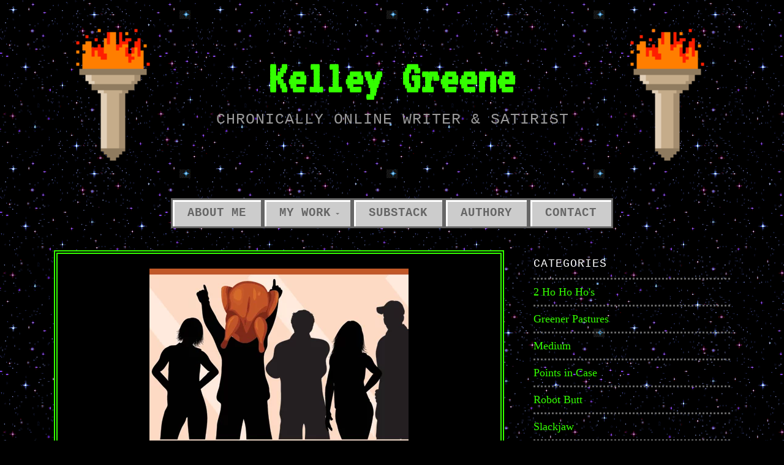

--- FILE ---
content_type: text/css
request_url: https://kelleygreene.pizza/wp-content/themes/90s-retro/style.css?ver=6.9
body_size: 7414
content:
/*******************************************************************************************************************

	Theme Name: 90s Retro
	Theme URI: https://organicthemes.com/retro-theme/
	Description: Have you ever wished your WordPress blog looked like an old Geocities site from the 90s!? Probably not! The 90s Retro Theme is designed to look like an old website with pixel fonts, neon colors, background music and animated GIFs — mostly because we thought it would be funny. However, it's a great theme for gamers, guilds, video game reviews, collectors, kids and nostalgic adults.
	Author: Organic Themes
	Author URI: https://organicthemes.com
	License: GNU General Public License v2 or later
	License URI: http://www.gnu.org/licenses/gpl-2.0.html
	Version: 1.4.10
	Text Domain: 90s-retro
	Domain Path: /languages/
	Tags: one-column, two-columns, right-sidebar, custom-background, custom-header, custom-menu, featured-images, featured-image-header, flexible-header, full-width-template, translation-ready, sticky-post, threaded-comments, editor-style, theme-options

	The CSS, XHTML and Design are released under the GPL:
	http://www.opensource.org/licenses/gpl-license.php

********************************************************************************************************************

	Table of Contents:

	 0.	Global
	 1.	Hyperlinks
	 2.	Headings
	 3.	Header
	 4.	Navigation
	 5.	Content
	 6. Social Media
	 7. Pagination
	 8.	Images
	 9.	Wordpress Gallery
	10.	Sidebar
	11.	Widgets
	12.	RSS Widget
	13.	Calendar Widget
	14.	Custom Menu Widget
	15.	Search Form
	16.	Footer
	17.	Comments
	18.	Buttons
	19. Tables
	20. Forms
	21. Jetpack
	22. WordPress Core
	23. Organic Widgets

*******************************************************************************************************************/

/* Nicolas Gallagher's micro clearfix */
.row:before, .row:after, .clearfix:before, .clearfix:after { content:""; display:table; }
.row:after, .clearfix:after { clear: both; }
.row, .clearfix { zoom: 1; }

body {
	background-color: #000000;
	color: #cccccc;
	font-size: 1.1em;
	font-family: Georgia, Times, serif;
	font-weight: normal;
	line-height: 1.7;
	margin: 0px;
	padding: 0px;
}

/************************************************
*	0.	Global									*
************************************************/

p {
	padding: 18px 0px;
	margin: 0px;
}
p:empty {
	display: none;
}
em {
	font-style: italic;
}
strong {
	font-weight: bold;
}
hr {
	border: 0;
	width: 100%;
	height: 1px;
	color: #DDDDDD;
	background-color: #DDDDDD;
	margin: 6px 0px 8px 0px;
	padding: 0px;
}
ol, ul {
	list-style: none;
	margin: 6px 0px;
	padding: 0px 0px 0px 12px;
}
ol li {
	list-style: inside;
	list-style-type: decimal;
	margin: 6px 0px;
	padding: 0px 0px 0px 12px;
}
ul li {
    list-style: inside;
    list-style-type: disc;
    margin: 6px 0px;
	padding: 0px 0px 0px 12px;
}
ul ol li, ul ol ul ol li {
    list-style-type: decimal;
}
ol ul li, ol ul ol ul li {
    list-style-type: disc;
}
blockquote {
	color: #ff0000;
	font-family: "Comic Sans MS", cursive;
	font-weight: bold;
	font-size: 1.6em;
	line-height: 1.4;
	margin: 18px 0px;
	padding: 24px;
	border: 4px double #ff0000;
}
blockquote p {
	margin: 0px;
	padding: 0px;
}
blockquote, q {
	quotes: none;
}
blockquote:before, blockquote:after,
q:before, q:after {
	content: '';
	content: none;
}
code, pre {
	color: #666666;
	background: #F9F9F9;
	font-family: Courier, Verdana, Tahoma, Verdana;
	font-size: 13px;
	line-height: 1.4;
	margin: 24px 0px;
	padding: 6px 8px;
	border: 1px solid #DDDDDD;
}
code {
	display: inline;
	white-space: normal;
}
pre {
	display: block;
	white-space: pre-line;
}
pre code {
	padding: 0px;
	border: none;
	box-shadow: none;
}
img {
	-ms-interpolation-mode: bicubic;
	height: auto;
}
img, object, embed {
	max-width: 100%;
	margin: 0px auto 0px;
}
table {
	border-collapse: collapse;
	border-spacing: 0;
}
.clear {
	clear: both;
}
.hidden {
	display: none;
}
.hide-text {
	text-indent: -9999px;
}
.hide-img img {
	margin-left: -9999px;
}
.divider-small {
	display: inline-block;
	color: rgba(0, 0, 0, 0.08);
	background: rgba(0, 0, 0, 0.08);
	height: 4px;
	width: 12%;
	margin: 6px 0px 12px 0px;
}
.text-left {
	text-align: left;
}
.text-right {
	text-align: right;
}
.text-center {
	text-align: center;
}
.align-center {
	float: none;
	text-align: center;
	margin-left: auto;
	margin-right: auto;
}
.align-left {
	float: left;
}
.align-right {
	float: right;
}
.padded {
	padding: 24px;
}
.vertical-center {
	top: 50%;
	-webkit-transform: translateY(-50%);
	-ms-transform: translateY(-50%);
	transform: translateY(-50%);
}

/************************************************
*	1.	Hyperlinks								*
************************************************/

a img {
	border: none;
}
a, a:link, a:visited {
	color: #33ff00;
	text-decoration: none;
}
a:focus, a:hover, a:active {
	text-decoration: underline;
}

/************************************************
*	2.	Headings  								*
************************************************/

h1, h2, h3, h4, h5, h6 {
	color: #ffffff;
	font-family: Courier, serif;
	line-height: 1.2;
}
h1, h2, h3 {
	font-weight: bold;
}
h4, h5, h6 {
	font-weight: normal;
}
h1 {
	font-size: 2.4em;
	letter-spacing: -0.8px;
	margin: 4px 0px 4px 0px;
	padding: 4px 0px 4px 0px;
}
h2 {
	font-size: 2.2em;
	letter-spacing: -0.6px;
	margin: 4px 0px 4px 0px;
	padding: 4px 0px 4px 0px;
}
h3 {
	font-size: 2em;
	letter-spacing: -0.4px;
	margin: 4px 0px 4px 0px;
	padding: 4px 0px 4px 0px;
}
h4 {
	font-size: 1.6em;
	margin: 4px 0px 4px 0px;
	padding: 4px 0px 4px 0px;
}
h5 {
	font-size: 1.4em;
	margin: 4px 0px 4px 0px;
	padding: 4px 0px 4px 0px;
}
h6 {
	font-size: 1.1em;
	letter-spacing: 0.2px;
	margin: 4px 0px 6px 0px;
	padding: 4px 0px 6px 0px;
	border-bottom: 1px solid rgba(0, 0, 0, 0.08);
}
h1 a, h2 a, h3 a, h4 a, h5 a, h6 a,
h1 a:link, h2 a:link, h3 a:link, h4 a:link, h5 a:link, h6 a:link,
h1 a:visited, h2 a:visited, h3 a:visited, h4 a:visited, h5 a:visited, h6 a:visited {
	color: #ffffff;
	text-decoration: none;
	border: none;
}
h1 a:hover, h2 a:hover, h3 a:hover, h4 a:hover, h5 a:hover, h6 a:hover,
h1 a:focus, h2 a:focus, h3 a:focus, h4 a:focus, h5 a:focus, h6 a:focus,
h1 a:active, h2 a:active, h3 a:active, h4 a:active, h5 a:active, h6 a:active {
	text-decoration:  underline;
	border: none;
}
.headline {
	font-size: 2.4em;
	font-weight: 700;
	line-height: 1.2;
	letter-spacing: -1px;
	margin: 0px;
	padding: 0px 0px 12px 0px;
}
.headline.small {
	font-size: 2em;
}
.headline.img-headline {
	color: #ffffff;
	position: absolute;
	top: 50%;
	width: 88%;
	font-size: 3.8em;
	text-align: center;
	letter-spacing: -2px;
	margin-top: -12px;
	padding: 0px 6%;
	-webkit-transform: translateY(-50%);
	-ms-transform: translateY(-50%);
	transform: translateY(-50%);
}
.title {
	font-size: 1em;
	font-weight: 400;
	letter-spacing: 1px;
	text-transform: uppercase;
	line-height: 1.2;
	margin: 0px;
	padding: 0px;
}

/************************************************
*	3.	Header  								*
************************************************/

#header {
	line-height: 0;
	margin: 0px;
	padding: 0px 4%;
	position: relative;
	z-index: 8;
}
#custom-header {
	display: block;
	position: relative;
	line-height: 0;
	background-position: center top;
	background-attachment: fixed;
	background-repeat: no-repeat;
	background-size: 100% auto;
	margin: 0px;
	padding: 0px;
}
#logo {
	display: block;
	width: 100%;
	line-height: 0;
	margin: 0px;
	padding: 0px;
}
#logo a {
	display: block;
	padding: 0px;
}
#logo img {
	max-height: 240px;
}
#logo .logo-text {
	float: left;
	text-align: left;
	text-indent: -9999px;
}
#masthead {
	display: inline-block;
	position: absolute;
	width: 64%;
	margin: 0px;
	padding: 24px 0px;
}
#masthead .site-title {
	display: block;
	color: #33ff00;
	font-size: 4.4em;
	font-family: 'VT323', Courier, serif;
	font-weight: 800;
	letter-spacing: 0px;
	line-height: 1;
	margin: 0px auto 0px;
	padding: 0px;
}
#masthead .site-title a {
	color: #33ff00;
}
#masthead .site-description {
	display: block;
	color: #999999;
	font-size: 1.4em;
	font-family: Courier, serif;
	font-weight: 500;
	text-transform: uppercase;
	text-indent: 2px;
	letter-spacing: 1px;
	line-height: 1.4;
	margin: 12px auto 0px;
	padding: 0px;
	overflow: hidden;
}
.torch-left {
	float: left;
	width: 18%;
}
.torch-right {
	float: right;
	width: 18%;
}

/************************************************
*	4.	Navigation 								*
************************************************/

#navigation {
	display: block;
	color: #999999;
	position: relative;
	font-family: Courier, serif;
	font-size: 1em;
	font-weight: 600;
	text-align: center;
	margin-top: 12px;
	padding: 0px;
	z-index: 99;
}
.menu-toggle {
	display: none;
	cursor: pointer;
}
.mobile-menu {
	display: none;
}

/*** ESSENTIAL STYLES ***/
.menu, .menu * {
	margin:	0 auto 0;
	padding: 0;
	list-style:	none;
}
.menu {
	line-height: 1.0;
	width: -webkit-fit-content;
	width: -moz-fit-content;
	width: fit-content;
}
.menu ul {
	margin: 0px;
	padding: 0px;
}
ul.menu ul,
div.menu ul ul {
	position: absolute;
	top: -9999px;
	width: 240px; /* left offset of submenus need to match (see below) */
}
ul.menu ul li,
div.menu ul ul li {
	width: 100%;
	margin: 0px;
}
.menu li:hover {
	visibility:	inherit; /* fixes IE7 'sticky bug' */
}
.menu li {
	float: left;
	display: inline-block;
	position: relative;
}
.menu li li {
	display: block;
	position: relative;
}
.menu a {
	display: inline-block;
	position: relative;
}
.menu li:hover ul,
.menu li.sfHover ul {
	left: 0;
	top: 60px; /* match top ul list item height */
	z-index: 99;
}
ul.menu li:hover li ul,
ul.menu li.sfHover li ul,
div.menu ul li:hover li ul {
	top: -9999px;
}
ul.menu li li:hover ul,
ul.menu li li.sfHover ul,
div.menu ul li li.sfHover ul {
	left: 240px; /* match ul width */
	top: 0;
}
ul.menu li li:hover li ul,
ul.menu li li.sfHover li ul,
div.menu ul li li:hover li ul {
	top: -9999px;
}
ul.menu li li li:hover ul,
ul.menu li li li.sfHover ul,
div.menu ul li li li:hover ul {
	left: 240px; /* match ul width */
	top: 0;
}

/*** SKIN ***/
#navigation .menu .current_page_item a,
#navigation .menu .current_page_ancestor a,
#navigation .menu .current-menu-item a,
#navigation .menu .current-cat a {
	color: #000000;
	text-decoration: underline;
}
#navigation .menu li .current_page_item a, #navigation .menu li .current_page_item a:hover,
#navigation .menu li .current-menu-item a, #navigation .menu li .current-menu-item a:hover,
#navigation .menu li .current-cat a, #navigation .menu li .current-cat a:hover {
	color: #000000;
	text-decoration: underline;
}
#navigation .menu .current_page_item ul li a,
#navigation .menu .current-menu-item ul li a,
#navigation .menu .current-menu-ancestor ul li a,
#navigation .menu .current_page_ancestor ul li a,
#navigation .menu .current-cat ul li a {
	color: #666666;
	text-decoration: underline;
}
#navigation .menu li.current-menu-ancestor a,
#navigation .menu li.current_page_ancestor a,
#navigation .menu .current_page_item ul li a:hover,
#navigation .menu .current-menu-item ul li a:hover,
#navigation .menu .current-menu-ancestor ul li a:hover,
#navigation .menu .current_page_ancestor ul li a:hover,
#navigation .menu .current-menu-ancestor ul .current_page_item a,
#navigation .menu .current_page_ancestor ul .current-menu-item a,
#navigation .menu .current-cat ul li a:hover {
	color: #000000;
	text-decoration: underline;
}
.menu {
	margin-bottom: 0;
}
.menu ul.sub-menu, .menu ul.children {
	background-color: #ffffff;
}
.menu a {
	display: inline-block;
	position: relative;
	background-color: #cccccc;
	color: #666666;
	font-family: Courier, serif;
	font-size: 1.1em;
	font-weight: 700;
	font-style: normal;
	text-transform: uppercase;
	letter-spacing: 1px;
	margin: 12px 0px;
	padding: 12px 24px;
	border: 3px solid #666666;
	box-shadow: inset 3px 3px 0px #ffffff;
}
.menu a:focus,
.menu a:hover,
.menu a:active {
	color: #000000;
	outline: 0;
}
.menu li li a {
	display: block;
	width: auto;
	background: none;
	text-transform: none;
	line-height: 1.4;
	margin: 0px;
	padding: 6px 18px;
}
.menu li li a,
.menu li li a:link,
.menu li li a:visited {
	color: #666666;
}
.menu li li a:focus,
.menu li li a:hover,
.menu li li a:active {
	color: #000000;
	background: #cccccc;
	outline: 0;
}
.menu li.sfHover:hover {
	outline: 0;
}
.menu li {
	margin: 0px;
}
.menu li li {
	background: none;
	margin: 0px;
}

/*** ARROWS **/
.sf-arrows .sf-with-ul {
	padding-right: 32px;
}

/* Down-Facing Arrows */
.sf-arrows .sf-with-ul:after {
	content: '';
	position: absolute;
	top: 50%;
	right: 18px;
	margin-top: -1px;
	height: 0;
	width: 0;
	border: 3px solid transparent;
}
.sf-arrows .sf-with-ul:after {
	border-top-color: #999999;
	border-top-color: rgba(0, 0, 0, .4);
}
.sf-arrows li > .sf-with-ul:focus:after,
.sf-arrows li:hover > .sf-with-ul:after,
.sf-arrows li.sfHover > .sf-with-ul:after {
	border-top-color: rgba(0, 0, 0, .8);
}

/* Right-Facing Arrows */
.sf-arrows li li .sf-with-ul:after {
	right: 12px;
}
.sf-arrows li li .sf-with-ul:after {
	margin-top: -3px;
	margin-right: -3px;
	border-top-color: transparent;
}
.sf-arrows li li .sf-with-ul:after {
	border-left-color: #999999;
	border-left-color: rgba(0, 0, 0, .4);
}
.sf-arrows li li > .sf-with-ul:focus:after,
.sf-arrows li li:hover > .sf-with-ul:after,
.sf-arrows li li.sfHover > .sf-with-ul:after {
	border-top-color: transparent;
	border-left-color: rgba(0, 0, 0, .8);
}

/************************************************
*	5. Content	 					     	    *
************************************************/

#wrapper,
.container {
	margin: 0px auto 0px;
	padding: 0px;
}
.container {
	max-width: 1200px;
}
.content {
	margin: 0px auto 0px;
	padding: 24px 4%;
	position: relative;
}
.content:before, .content:after {
	content:"";
	display:table;
}
.content:after {
	clear: both;
}
.article {
	display: block;
	position: relative;
	padding: 64px 8%;
	overflow: hidden;
}
.postarea.full .article {
	padding: 96px 12%;
}
.post-holder,
.page-holder,
.blog-holder,
.archive-holder {
	background: #000000;
	position: relative;
	margin-bottom: 24px;
	border: 6px double #33ff00;
}
.postarea {
	padding: 0px 24px 0px 0px;
}
.postarea.full {
	padding: 0px;
}
.post-author {
	display: block;
	color: #999999;
	width: 100%;
	font-family: 'Droid Serif';
	font-size: 1.2em;
	margin: -12px 0px 0px 0px;
	padding: 6px 0px;
}
.post-author p,
.post-date p {
	margin: 0px;
	padding: 0px;
}
.post-author p a {
	text-transform: capitalize;
}
.post-date {
	display: block;
	color: #999999;
	font-size: 0.8em;
	margin: 0px 0px 6px 0px;
	padding: 6px 0px;
}
.post-meta {
	display: inline-block;
	color: #999999;
	width: 100%;
	font-size: 0.9em;
	margin: 24px 0px 12px 0px;
	padding: 8px 0px;
	overflow: hidden;
	border-top: 1px solid rgba(0, 0, 0, 0.08);
	border-bottom: 1px solid rgba(0, 0, 0, 0.08);
}
.post-meta p {
	margin: 0px;
	padding: 0px;
}
.post-author i.fa,
.post-meta i.fa {
	margin-right: 2px;
}
.post-meta i.fa.fa-tags {
	margin-left: 8px;
}
.post-edit-link {
	display: block;
	padding-top: 18px;
}
.author-column {
	float: right;
	width: 72%;
	margin-top: 20px;
	padding-left: 4%;
	border-left: 1px solid rgba(0, 0, 0, 0.08);
}
.author-posts {
	margin: 0px 0px 12px 0px;
	padding: 0px;
}
.author-posts li {
	margin: 0px;
	padding: 6px 0px;
	border-bottom: 1px solid rgba(0,0,0, 0.08);
}

/************************************************
*	6. Social Media   							*
************************************************/

.social-icons {
	list-style: none;
	margin: 0px;
	padding: 8px 0px 0px 0px;
}
.social-icons li {
	display: inline-block;
	list-style: none;
	margin: 0px;
	padding: 0px;
}
.social-icons li a {
	display: block;
	background: #666666;
	color: #cccccc;
	text-align: center;
	text-decoration: none;
	text-shadow: -1px -1px 0px rgba(0, 0, 0, .15);
	line-height: 32px;
	min-width: 32px;
	margin: 4px;
	padding: 0px;
	border: 2px solid #333333;
	box-shadow: inset 2px 2px 0px #999999;
}
.social-icons li a:hover {
	background: #33ff00;
	color: #ffffff;
}
.social-icons li a::before {
	font-family: 'FontAwesome';
	font-size: 16px;
	font-weight: normal;
	content: '\f0c1';
}
.social-icons li a span {
	display: none;
}
.social-icons li a[href*="facebook.com"]::before		{ content: '\f09a'; }
.social-icons li a[href*="twitter.com"]::before 		{ content: '\f099'; }
.social-icons li a[href*="plus.google.com"]::before 	{ content: '\f0d5'; }
.social-icons li a[href*="linkedin.com"]::before	 	{ content: '\f0e1'; }
.social-icons li a[href*="github.com"]::before		 	{ content: '\f113'; }
.social-icons li a[href*="dribbble.com"]::before		{ content: '\f17d'; }
.social-icons li a[href*="foursquare.com"]::before		{ content: '\f180'; }
.social-icons li a[href*="pinterest.com"]::before		{ content: '\f0d2'; }
.social-icons li a[href*="wordpress.com"]::before		{ content: '\f19a'; }
.social-icons li a[href*="youtube.com"]::before			{ content: '\f16a'; }
.social-icons li a[href*="vine.co"]::before				{ content: '\f1ca'; }
.social-icons li a[href*="instagram.com"]::before		{ content: '\f16d'; }
.social-icons li a[href*="stackexchange.com"]::before	{ content: '\f18d'; }
.social-icons li a[href*="spotify.com"]::before			{ content: '\f1bc'; }
.social-icons li a[href*="amazon.com"]::before			{ content: '\f270'; }
.social-icons li a[href*="flickr.com"]::before			{ content: '\f16e'; }
.social-icons li a[href*="vimeo.com"]::before			{ content: '\f27d'; }
.social-icons li a[href*="yelp.com"]::before			{ content: '\f1e9'; }
.social-icons li a[href*="mailto:"]::before				{ content: '\f0e0'; }
.social-icons li a[href$="/feed/"]::before				{ content: '\f09e'; }

/************************************************
*	7.	Pagination 	  		      		     	*
************************************************/

.navigation.pagination {
	float: left;
	display: block;
	width: 100%;
	font-family: Arial, sans-serif;
	font-weight: bold;
	text-align: center;
	line-height: 24px;
	margin: 0px;
	padding: 12px 0px;
	position: relative;
	z-index: 9;
}
.pagination .page-numbers {
	display: inline-block;
	background: #cccccc;
	color: #666666;
	min-height: 24px;
	min-width: 24px;
	text-shadow: 1px 1px 0px rgba(0, 0, 0, .15);
	text-decoration: none;
	margin: 0px 2px;
	padding: 0px;
	border: 3px solid #666666;
	box-shadow: inset 3px 3px 0px #ffffff;
}
.pagination .page-numbers:hover,
.pagination .page-numbers:active {
	background: #33ff00;
	min-height: 24px;
	min-width: 24px;
	line-height: 24px;
	padding: 0px;
}
.pagination .page-numbers.current {
	display: inline-block;
	background: #33ff00;
	min-height: 24px;
	min-width: 24px;
	line-height: 24px;
	padding: 0px;
}
.post-navigation {
	display: block;
	margin: 0px;
	padding: 0px;
	overflow: hidden;
}
.previous-post {
	float: left;
	font-size: 0.9em;
}
.next-post {
	float: right;
	font-size: 0.9em;
}
.page-links {
	display: block;
	overflow: hidden;
	margin: 12px 0px;
}
.page-links .link-label {
	color: #000000;
	font-weight: bold;
	margin-left: 0px;
}
.page-links span {
	margin: 0px 3px;
}

/************************************************
*	8.	Images  				     		    *
************************************************/

.feature-img {
	display: block;
	background: #000000;
	text-align: center;
	line-height: 0;
	margin: 0px auto 0px;
	padding: 24px 24px 0px 24px;
	overflow: hidden;
}
.post-banner,
.feature-img.post-banner {
	margin-bottom: 24px;
	padding: 24px;
	border: 2px solid #33ff00;
}
.page-banner,
.feature-img.page-banner {
	min-height: 240px;
	position: relative;
	margin-bottom: 24px;
	padding: 0px;
	border: 2px solid #33ff00;
	background-position: center center;
	-webkit-background-size: cover;
	-moz-background-size: cover;
	-o-background-size: cover;
	background-size: cover;
}
.page-banner img {
	margin-left: -9999px;
}
.avatar {
	background: #FFFFFF;
	margin: 10px 20px 10px 0px;
	padding: 6px;
}
.author-avatar {
	float: left;
	display: block;
	width: 20%;
	margin-top: 20px;
	padding-right: 3.6%;
}
.author-avatar .avatar {
	display: block;
	margin: 0px;
	padding: 0px;
	border: none;
}
img.hide-img {
	line-height: 0;
	margin-left: -999em;
	padding: 0px;
}
img.aligncenter {
	display: block;
	margin: 6px auto 6px;
	padding: 0px;
}
img.alignnone {
	padding: 0px;
	margin: 6px 0px;
	display: inline;
}
img.alignright {
	padding: 0px;
	margin: 12px 0px 12px 24px;
	display: inline;
}
img.alignleft {
	display: inline;
	padding: 0px;
	margin: 12px 24px 12px 0px;
}
.aligncenter {
	display: block;
	margin: 6px auto 6px;
}
.alignright {
	float: right;
	margin: 6px 0px 6px 24px;
}
.alignleft {
	float: left;
	margin: 6px 24px 6px 0px;
}
.wp-caption {
	background: #222222;
	max-width: 100%;
	text-align: center;
	margin-top: 12px;
	margin-bottom: 12px;
	padding: 8px 6px;
	border: 1px solid #33ff00;
}
.wp-caption img {
	max-width: 100%;
	margin: 0px auto 0px;
	padding: 0px;
}
.wp-caption p.wp-caption-text {
	display: inline;
	font-size: 0.85em;
	line-height: 1.6;
	margin: 0px;
	padding: 0px;
}

/************************************************
*	9.	WordPress Gallery					    *
************************************************/

.gallery-caption {
	font-size: 0.8em;
	padding: 0px 10px;
}
.gallery {
	margin: 0px auto 0px;
	padding: 0px;
	overflow: hidden;
}
.gallery-item {
	margin: 0px
}
.gallery-icon {
	line-height: 0;
	margin: 6px;
}
.gallery-icon img {
	display: block;
	background: #333333;
	padding: 6px;
}
.gallery a:hover {
	background: #33ff00;
}
.gallery img {
	border: none;
}
.gallery-caption {
	font-size: .9em;
	padding: 0px 10px;
}

/************************************************
*	10.	Sidebar 	        		    	    *
************************************************/

.sidebar {
	margin: 0px;
	padding: 12px 0px 0px 24px;
}
.sidebar.left {
	padding: 12px 24px 0px 0px;
}
.sidebar h6, .footer h6 {
	margin-bottom: 12px;
	padding-bottom: 0px;
	border-bottom: none;
}

/************************************************
*	11.	Widgets									*
************************************************/

.widget {
	margin-bottom: 48px;
	padding: 0px;
}
.widget ul, .widget li {
	list-style-type: none;
	margin: 0px;
	padding: 0px;
}
.widget li {
	display: block;
	margin: 6px 0px 0px 0px;
	padding: 6px 0px 0px 0px;
	border-top: 3px dotted #666666;
}
.widget li:last-child {
	padding-bottom: 6px;
	border-bottom: 3px dotted #666666;
}
.widget li li {
	padding-left: 12px;
}
.widget li li:last-child {
	padding-bottom: 0px;
	border-bottom: none;
}
.widget li a {
	margin: 0px;
	padding: 0px;
}
.textwidget {
	margin: 0px;
	padding: 0px;
}
.textwidget p {
	padding: 8px 0px !important;
}
.tagcloud {
	line-height: 1.2;
}

/************************************************
*	12.	RSS Widget								*
************************************************/

.widget h6 a.rsswidget {
	display: inline;
}
.widget a.rsswidget {
	display: block;
}
.widget .rss-date {
	display: block;
	font-size: 0.8em;
	margin-bottom: 12px;
}

/************************************************
*	13.	Calendar Widget							*
************************************************/

#calendar_wrap {
	margin: 0px auto 0px;
	padding: 0px;
}
#wp-calendar {
	width: 100%;
	text-align: center;
}
#wp-calendar #today {
	background: #ffffff;
	color: #000000;
	font-weight: bold;
}
#wp-calendar a {
	margin: 0px;
}
#wp-calendar caption {
	font-size: 16px;
	margin: 5px 0px 5px 0px;
}
#wp-calendar #prev a {
	float: left;
	margin: 0px;
	text-align: left;
	padding-left: 12px;
}
#wp-calendar #next a {
	float: right;
	margin: 0px;
	text-align: right;
	padding-right: 12px;
}

/************************************************
*	14.	Custom Menu Widget						*
************************************************/

.widget ul.menu {
	float: none;
	width: 100%;
	text-align: left;
}
.widget ul.menu .current_page_item a,
.widget ul.menu .current-menu-item a {
	color: #33ff00;
	background: none;
}
.widget ul.menu li a {
	display: block;
	background: none;
	color: #33ff00;
	height: auto;
	font-family: Georgia, Times, serif;
	font-weight: normal;
	font-size: 1em;
	text-transform: none;
	line-height: 1.8;
	letter-spacing: 0px;
	margin: 6px 0px;
	padding: 0px;
	border: none;
	box-shadow: none;
}
.widget ul.menu li a:hover {
	background: none;
	text-decoration: underline;
}
.widget ul.menu li {
	float: none;
	display: block;
	background: none !important;
	margin: 0px;
	padding: 0px;
	width: 100%;
}
.widget ul.menu li li {
	border-top: none;
}
.widget ul.menu li:last-child {
	border-bottom: none;
}
.widget ul.menu li span {
	top: 1px;
	right: 0px;
}
.widget ul.menu li ul.sub-menu {
	background: none !important;
	width: 100%;
	margin: 0px;
	padding: 0px;
	position: static;
	z-index: 9;
}
.widget ul.menu li ul.sub-menu span {
	display: none;
}
.widget ul.menu li ul.sub-menu li a {
	padding-left: 12px;
}
.widget ul.menu li ul.sub-menu li ul.sub-menu li {
	display: none;
}

/************************************************
*	15.	Search Form								*
************************************************/

#searchform {
	margin: 0px;
	padding: 0px;
}
#searchform label {
	display: none;
}
#searchform .search-field,
#searchform #s {
	float: left;
	background: #F9F9F9;
	color: #999999;
	width: 68%;
	height: 36px;
	font-family: Arial, sans-serif;
	font-size: 1em;
	line-height: 36px;
	margin: 0px 0px 0px 0px;
	padding: 0px 8px 0px 8px !important;
	border: 1px inset rgba(0, 0, 0, 0.08);
}
#searchsubmit {
	float: right;
	background: #F9F9F9;
	color: #666666;
	width: 20%;
	font-family: Arial, sans-serif;
	font-size: 1em;
	margin-top: 0px !important;
	margin-bottom: 0px !important;
	padding: 8px 3% !important;
}
.widget_search {
	overflow: hidden;
}

/************************************************
*	16.	Footer  								*
************************************************/

.footer {
	background: #000000;
	margin: 0px auto 0px;
	padding: 0px;
	overflow: hidden;
}
.footer p {
	margin: 0px;
	padding: 0px;
}
.footer .align-left {
	font-size: 0.9em;
	line-height: 1.8;
}
.footer-information {
	border-top: 2px dotted #333333;
	padding-top: 24px;
	overflow: hidden;
}
.fake-counter {
	display: block;
	margin-bottom: 24px;
	overflow: hidden;
}
.fake-counter span {
	background: #333333;
	color: #33ff00;
	font-family: Courier, serif;
	font-size: 1.4em;
	letter-spacing: 3px;
	padding: 6px;
	border: 3px ridge #333333;
}

/************************************************
*	17.	Comments								*
************************************************/

#author, #email, #url {
	background: #ffffff;
	color: #666666;
	font-size: 1em;
	margin: 0px;
	padding: 8px 2%;
	border: 2px solid #cccccc;
}
#comment {
	background: #ffffff;
	color: #666666;
	font-size: 1em;
	margin: 6px 0px;
	padding: 8px 2%;
	border: 2px solid #cccccc;
}
#comments {
	background: #000000;
	margin-top: 24px;
	margin-bottom: 48px;
	padding: 48px 8%;
	border: 6px double #33ff00;
}
.postarea.full #comments {
	padding: 64px 12%;
}
#comments-title {
	font-size: 2em;
	margin: 4px 0px 8px 0px;
	padding: 4px 0px 8px 0px;
}
#reply-title {
	margin: 0px;
	padding: 0px;
}
.comment-subscription-form {
	padding: 6px 0px;
}
.commentlist li .avatar {
	float: right;
	background: #f9f9f9;
	margin: 0px 0px 12px 12px;
	padding: 6px;
	border: none;
}
.commentlist {
	margin: 0px;
	padding: 0px;
}
.commentlist ol {
	margin: 0px;
	padding: 10px;
}
.commentlist li {
	margin: 0px;
	padding: 0px;
	list-style: none;
	border-top: 1px solid rgba(0,0,0, 0.08);
}
.commentlist li:last-child {
	border-bottom: 1px solid rgba(0,0,0, 0.08);
}
.commentlist li ul li {
	padding-left: 24px;
}
.commentlist li ul li:last-child {
	border-bottom: none;
}
.commentlist p {
	margin: 10px 0px;
	padding: 0px;
}
.comment {
	padding: 18px 0px;
	overflow: hidden;
}
#commentform {
	margin: 5px 0px 0px 0px;
}
#commentform #submit {
	font-size: 1em;
}
.commentlist li #respond {
	border-top: 1px solid rgba(0,0,0, 0.08);
}
#respond {
	padding-top: 24px;
}
#respond:after {
	content: ".";
	display: block;
	height: 0px;
	clear: both;
	visibility: hidden;
}
#cancel-comment-reply-link {
	display: block;
	font-family: Georgia, Times, serif;
	font-size: 0.7em;
	font-weight: normal;
	text-transform: none;
	margin: 6px 0px 18px 0px;
}
.form-submit #submit {
	margin-top: 0px !important;
}
p.logged-in-as {
	margin-top: -6px;
}
.nocomments {
	display: none;
}
.edit-link {
	float: right;
	margin-top: 12px;
}
.reply {
	float: left;
	margin: 6px 0px;
}
.reply a, .reply a:visited {
	margin: 0px !important;
	padding: 4px 18px !important;
}
.commentmetadata {
	font-size: 10px;
	line-height: 14px;
	margin: 0px;
	display: block;
}
.navigation {
	display: block;
	text-align: center;
	margin-top: 10px;
	margin-bottom: 30px;
}
.form-allowed-tags {
	display: none;
}
.thread-alt, .thread-even {
	margin: 0px;
	padding: 0px;
}
.children {
	margin: 0px;
	padding: 0px;
}
.even, .alt {
	margin: 0px;
	padding: 0px;
}

/************************************************
*	18.	Buttons  								*
************************************************/

a.button, .reply a, #searchsubmit, #prevLink a, #nextLink a, a.more-link, #submit,
#comments #respond input#submit, .container .gform_wrapper input.button, #wrapper #infinite-handle span {
	display: inline-block;
	position: relative;
	background-color: #cccccc;
	color: #000000 !important;
	font-family: Courier, serif;
	font-size: 1.1em;
	font-weight: 700;
	font-style: normal;
	text-transform: uppercase;
	letter-spacing: 1px;
	margin: 12px 0px;
	padding: 12px 24px;
	border: 3px solid #666666;
	box-shadow: inset 3px 3px 0px #ffffff;
}
a.button:hover, .reply a:hover, #searchsubmit:hover, #prevLink a:hover, #nextLink a:hover, a.more-link:hover,
#submit:hover, #comments #respond input#submit:hover, .container .gform_wrapper input.button:hover, #wrapper #infinite-handle span:hover {
	background-color: #33ff00;
	color: #FFFFFF !important;
	text-decoration: none;
	text-shadow: -1px -1px 0px rgba(0, 0, 0, .15);
	cursor: pointer;
}
.article a.more-link {
	margin: 24px 0px 0px 0px;
}

/************************************************
*	19. Tables		 							*
************************************************/

table {
	font-family: Arial, sans-serif;
	width: 100%;
	margin: 20px 0px;
	padding: 0px;
	border-collapse: collapse;
}
.widget table {
	margin: 0px;
}
table thead,
table tfoot {
	border: 3px ridge #ffffff;
}
table thead th,
table tfoot td {
	border: none;
}
table th {
	font-size: 1.2em;
	text-align: center;
	margin: 0px;
	padding: 8px 2px;
	border: 3px ridge #ffffff;
}
table td {
	padding: 5px 2px;
	margin: 0px;
	border: 3px ridge #ffffff;
}

/************************************************
*	20. Forms									*
************************************************/

/* General Form Styles */

.container form {
	display: block;
}
.container form div {
	display: block;
	margin-bottom: 8px;
	overflow: hidden;
}
.container form span {
	display: block;
	margin-bottom: 8px;
	overflow: hidden;
}
.container form span.required {
	display: inline;
}
.container form li,
.container form ul {
	list-style: none;
	margin: 0px;
	padding: 0px;
}
.container form legend {
	font-weight: bold;
	padding-top: 10px;
}
.container form label {
	margin-top: 6px;
}
.container form li > label {
	font-weight: bold;
}
.container form li li > label {
	font-weight: normal;
}
.container form span label {
	font-size: 0.8em;
}
.container form input[type='url'],
.container form input[type='tel'],
.container form input[type='email'],
.container form input[type='text'],
.container form input[type='password'],
.container form input[type='number'],
.container form textarea {
	display: block;
	background: #F9F9F9;
	font-family: Arial, sans-serif;
	font-size: 1em;
	line-height: 1.4;
	margin: 4px 12px 4px 0px;
	padding: 8px 2%;
	border: 1px inset rgba(0, 0, 0, 0.08);
}
.container form input[type='url'],
.container form input[type='tel'],
.container form input[type='email'],
.container form input[type='text'],
.container form input[type='password'],
.container form input[type='number'] {
	width: 40%;
}
.container form textarea {
	width: 96%;
}
.container form input[type='checkbox'],
.container form input[type='radio'] {
	margin-left: 0px;
	margin-right: 6px;
}
.container form input[type='submit'] {
	margin-top: 0px;
}
.container form .form-submit {
	padding: 8px 0px;
}
select {
	display: block;
	background: #F9F9F9;
	max-width: 98%;
	font-family: Arial, sans-serif;
	font-size: 1em;
	line-height: 1.4;
	margin: 4px 12px 4px 0px;
	padding: 8px 4px !important;
	border: 1px inset rgba(0, 0, 0, 0.08);
}

/************************************************
*	21.	Jetpack	 					     	    *
************************************************/

#infinite-handle,
.infinite-loader {
	display: block;
	text-align: center;
}
#infinite-footer .container {
	width: auto;
}
.infinite-scroll .pagination,
.infinite-scroll.neverending .footer {
    display: none;
}
.infinity-end.neverending .footer {
    display: block;
}
.infinite-loader .spinner {
	margin: 0px auto 0px;
}
.infinite-scroll.neverending .footer {
    display: none;
}
.infinity-end.neverending .footer {
    display: block;
}
.grofile-thumbnail,
.widgets-grid-layout {
	float: left;
	width: 28% !important;
	margin: 12px 24px 6px 0px;
	border-radius: 50%;
}
.widget-grofile h4 {
	margin: 24px 0px 0px 0px !important;
}

/************************************************
*	22.	WordPress Core	 			     	    *
************************************************/

/* Text meant only for screen readers. */
.screen-reader-text {
	clip: rect(1px, 1px, 1px, 1px);
	position: absolute !important;
	height: 1px;
	width: 1px;
	overflow: hidden;
}
.screen-reader-text:focus {
	background-color: #f1f1f1;
	border-radius: 3px;
	box-shadow: 0 0 2px 2px rgba(0, 0, 0, 0.6);
	clip: auto !important;
	color: #21759b;
	display: block;
	font-size: 14px;
	font-size: 0.875rem;
	font-weight: bold;
	height: auto;
	left: 5px;
	line-height: normal;
	padding: 15px 23px 14px;
	text-decoration: none;
	top: 5px;
	width: auto;
	z-index: 100000; /* Above WP toolbar. */
}
.wp-audio-shortcode {
	margin: 12px 0px;
}
.sticky {
	position: relative;
}
.bypostauthor {
}

/************************************************
*	23.	Organic Widgets
************************************************/

.organic-ocw-container {
	background: #000000;
	position: relative;
	margin: 24px 4%;
	border: 6px double #33ff00;
}
.organic-widgets-card.organic-widgets-no-content {
	background: none;
}
.organic-widgets-card,
.organic-widgets-content-slideshow-slide-content {
	background-color: #000000;
	border: 2px solid #33ff00;
	border-radius: 0px;
}
.organic-widgets-content-slideshow-slide-content {
	margin-left: 24px;
	margin-right: 24px;
}
.organic-widgets-testimonial-slide-content .organic-widgets-card::after {
	border-top-color: #33ff00;
}
.organic-widgets-testimonial-avatar {
	margin-top: -80px;
	border-color: #000000;
}
.organic-widgets-flexslider .flex-control-nav li a {
	border-color: rgba(255, 255, 255, 0.4);
}
.organic-widgets-feature-list-item-icon i {
	color: #ffffff;
}
.organic-widgets-pricing-table table th,
.organic-widgets-pricing-table table td.organic-widgets-pricing-table-purchase-wrapper {
	background-color: #000000;
}
.organic-widgets-pricing-table tr:nth-child(odd) {
	background-color: rgba(255, 255, 255, 0.06);
}
.organic-widgets-post-meta p.organic-widgets-post-date,
.organic-widgets-post-meta p.organic-widgets-post-author {
	color: rgba(255, 255, 255, 0.4);
}
.organic-widgets-post-meta {
	border-left-color: rgba(255, 255, 255, 0.4);
}
 /************************************************
  *     24.     Weekly Recap Shortcode                                  
  ************************************************/

  .weekly-recap-grid {
        display: grid;
        grid-template-columns: repeat(2, 1fr);
        gap: 24px;
        list-style: none;
        margin: 0;
        padding: 0;
  }
  .weekly-recap-grid li {
        list-style: none;
        margin: 0;
        padding: 0;
  }
  .weekly-recap-grid img {
        display: block;
        width: 100%;
        height: 180px;
        object-fit: cover;
        margin-bottom: 12px;
  }
  .weekly-recap-grid .recap-title {
        display: block;
        font-family: Courier, serif;
        font-size: 1.2em;
        font-weight: bold;
        margin-bottom: 8px;
        color: #33ff00;
  }
  .weekly-recap-grid .recap-title:hover {
        color: #ffffff;
        text-decoration: underline;
  }
  .weekly-recap-grid .recap-date {
        display: block;
        color: #999999;
        font-size: 0.85em;
        margin-bottom: 4px;
  }
  .weekly-recap-grid .recap-author {
        display: block;
        color: #999999;
        font-size: 0.85em;
  }
  .weekly-recap-grid .recap-excerpt {
        display: block;
        color: #cccccc;
        font-size: 0.95em;
        line-height: 1.5;
        margin-top: 8px;
  }
